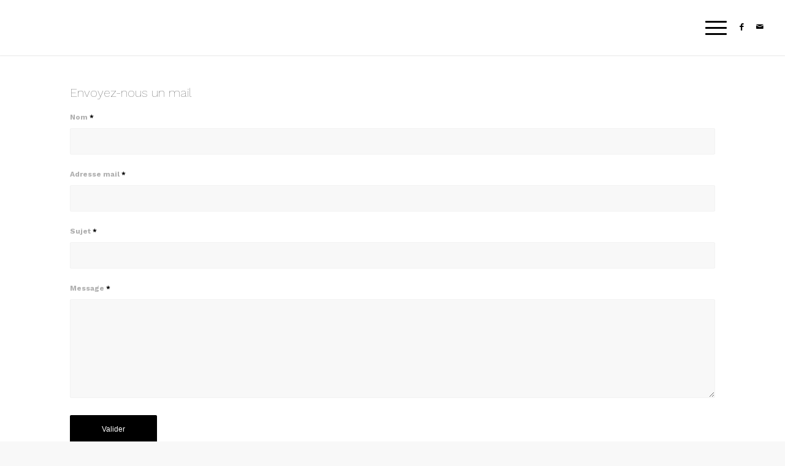

--- FILE ---
content_type: text/html; charset=UTF-8
request_url: http://lapetitederniere.paris/contact/
body_size: 5136
content:
<!DOCTYPE html>
<html lang="fr-FR" class="html_stretched responsive av-preloader-disabled av-default-lightbox  html_header_top html_logo_left html_main_nav_header html_menu_right html_large html_header_sticky_disabled html_header_shrinking_disabled html_mobile_menu_tablet html_header_searchicon_disabled html_content_align_center html_header_unstick_top html_header_stretch html_minimal_header html_minimal_header_shadow html_elegant-blog html_burger_menu html_av-overlay-full html_av-submenu-noclone html_entry_id_218 av-no-preview html_burger_menu_active ">
<head>
<meta charset="UTF-8" />
<meta name="robots" content="index, follow" />


<!-- mobile setting -->
<meta name="viewport" content="width=device-width, initial-scale=1, maximum-scale=1">

<!-- Scripts/CSS and wp_head hook -->
<title>Contact</title>
<link rel='dns-prefetch' href='//s.w.org' />
<link rel="alternate" type="application/rss+xml" title=" &raquo; Flux" href="http://lapetitederniere.paris/feed/" />
<link rel="alternate" type="application/rss+xml" title=" &raquo; Flux des commentaires" href="http://lapetitederniere.paris/comments/feed/" />

<!-- google webfont font replacement -->

			<script type='text/javascript'>
			if(!document.cookie.match(/aviaPrivacyGoogleWebfontsDisabled/)){
				(function() {
					var f = document.createElement('link');
					
					f.type 	= 'text/css';
					f.rel 	= 'stylesheet';
					f.href 	= '//fonts.googleapis.com/css?family=Work+Sans:700,400,100';
					f.id 	= 'avia-google-webfont';
					
					document.getElementsByTagName('head')[0].appendChild(f);
				})();
			}
			</script>
					<script type="text/javascript">
			window._wpemojiSettings = {"baseUrl":"https:\/\/s.w.org\/images\/core\/emoji\/11\/72x72\/","ext":".png","svgUrl":"https:\/\/s.w.org\/images\/core\/emoji\/11\/svg\/","svgExt":".svg","source":{"concatemoji":"http:\/\/lapetitederniere.paris\/wp-includes\/js\/wp-emoji-release.min.js?ver=4.9.28"}};
			!function(e,a,t){var n,r,o,i=a.createElement("canvas"),p=i.getContext&&i.getContext("2d");function s(e,t){var a=String.fromCharCode;p.clearRect(0,0,i.width,i.height),p.fillText(a.apply(this,e),0,0);e=i.toDataURL();return p.clearRect(0,0,i.width,i.height),p.fillText(a.apply(this,t),0,0),e===i.toDataURL()}function c(e){var t=a.createElement("script");t.src=e,t.defer=t.type="text/javascript",a.getElementsByTagName("head")[0].appendChild(t)}for(o=Array("flag","emoji"),t.supports={everything:!0,everythingExceptFlag:!0},r=0;r<o.length;r++)t.supports[o[r]]=function(e){if(!p||!p.fillText)return!1;switch(p.textBaseline="top",p.font="600 32px Arial",e){case"flag":return s([55356,56826,55356,56819],[55356,56826,8203,55356,56819])?!1:!s([55356,57332,56128,56423,56128,56418,56128,56421,56128,56430,56128,56423,56128,56447],[55356,57332,8203,56128,56423,8203,56128,56418,8203,56128,56421,8203,56128,56430,8203,56128,56423,8203,56128,56447]);case"emoji":return!s([55358,56760,9792,65039],[55358,56760,8203,9792,65039])}return!1}(o[r]),t.supports.everything=t.supports.everything&&t.supports[o[r]],"flag"!==o[r]&&(t.supports.everythingExceptFlag=t.supports.everythingExceptFlag&&t.supports[o[r]]);t.supports.everythingExceptFlag=t.supports.everythingExceptFlag&&!t.supports.flag,t.DOMReady=!1,t.readyCallback=function(){t.DOMReady=!0},t.supports.everything||(n=function(){t.readyCallback()},a.addEventListener?(a.addEventListener("DOMContentLoaded",n,!1),e.addEventListener("load",n,!1)):(e.attachEvent("onload",n),a.attachEvent("onreadystatechange",function(){"complete"===a.readyState&&t.readyCallback()})),(n=t.source||{}).concatemoji?c(n.concatemoji):n.wpemoji&&n.twemoji&&(c(n.twemoji),c(n.wpemoji)))}(window,document,window._wpemojiSettings);
		</script>
		<style type="text/css">
img.wp-smiley,
img.emoji {
	display: inline !important;
	border: none !important;
	box-shadow: none !important;
	height: 1em !important;
	width: 1em !important;
	margin: 0 .07em !important;
	vertical-align: -0.1em !important;
	background: none !important;
	padding: 0 !important;
}
</style>
<link rel='stylesheet' id='avia-merged-styles-css'  href='https://lapetitederniere.paris/wp-content/uploads/dynamic_avia/avia-merged-styles-7da09067934b954598cc3d4aa8051d3e.css' type='text/css' media='all' />
<link rel='https://api.w.org/' href='http://lapetitederniere.paris/wp-json/' />
<link rel="EditURI" type="application/rsd+xml" title="RSD" href="https://lapetitederniere.paris/xmlrpc.php?rsd" />
<link rel="wlwmanifest" type="application/wlwmanifest+xml" href="http://lapetitederniere.paris/wp-includes/wlwmanifest.xml" /> 
<meta name="generator" content="WordPress 4.9.28" />
<link rel="canonical" href="http://lapetitederniere.paris/contact/" />
<link rel='shortlink' href='http://lapetitederniere.paris/?p=218' />
<link rel="alternate" type="application/json+oembed" href="http://lapetitederniere.paris/wp-json/oembed/1.0/embed?url=http%3A%2F%2Flapetitederniere.paris%2Fcontact%2F" />
<link rel="alternate" type="text/xml+oembed" href="http://lapetitederniere.paris/wp-json/oembed/1.0/embed?url=http%3A%2F%2Flapetitederniere.paris%2Fcontact%2F&#038;format=xml" />
<link rel="profile" href="http://gmpg.org/xfn/11" />
<link rel="alternate" type="application/rss+xml" title=" RSS2 Feed" href="http://lapetitederniere.paris/feed/" />
<link rel="pingback" href="http://lapetitederniere.paris/xmlrpc.php" />
<!--[if lt IE 9]><script src="http://lapetitederniere.paris/wp-content/themes/enfold/js/html5shiv.js"></script><![endif]-->


<!-- To speed up the rendering and to display the site as fast as possible to the user we include some styles and scripts for above the fold content inline -->
<script type="text/javascript">'use strict';var avia_is_mobile=!1;if(/Android|webOS|iPhone|iPad|iPod|BlackBerry|IEMobile|Opera Mini/i.test(navigator.userAgent)&&'ontouchstart' in document.documentElement){avia_is_mobile=!0;document.documentElement.className+=' avia_mobile '}
else{document.documentElement.className+=' avia_desktop '};document.documentElement.className+=' js_active ';(function(){var e=['-webkit-','-moz-','-ms-',''],n='';for(var t in e){if(e[t]+'transform' in document.documentElement.style){document.documentElement.className+=' avia_transform ';n=e[t]+'transform'};if(e[t]+'perspective' in document.documentElement.style)document.documentElement.className+=' avia_transform3d '};if(typeof document.getElementsByClassName=='function'&&typeof document.documentElement.getBoundingClientRect=='function'&&avia_is_mobile==!1){if(n&&window.innerHeight>0){setTimeout(function(){var e=0,o={},a=0,t=document.getElementsByClassName('av-parallax'),i=window.pageYOffset||document.documentElement.scrollTop;for(e=0;e<t.length;e++){t[e].style.top='0px';o=t[e].getBoundingClientRect();a=Math.ceil((window.innerHeight+i-o.top)*0.3);t[e].style[n]='translate(0px, '+a+'px)';t[e].style.top='auto';t[e].className+=' enabled-parallax '}},50)}}})();</script><style type='text/css'>
@font-face {font-family: 'entypo-fontello'; font-weight: normal; font-style: normal;
src: url('http://lapetitederniere.paris/wp-content/themes/enfold/config-templatebuilder/avia-template-builder/assets/fonts/entypo-fontello.eot');
src: url('http://lapetitederniere.paris/wp-content/themes/enfold/config-templatebuilder/avia-template-builder/assets/fonts/entypo-fontello.eot?#iefix') format('embedded-opentype'), 
url('http://lapetitederniere.paris/wp-content/themes/enfold/config-templatebuilder/avia-template-builder/assets/fonts/entypo-fontello.woff') format('woff'), 
url('http://lapetitederniere.paris/wp-content/themes/enfold/config-templatebuilder/avia-template-builder/assets/fonts/entypo-fontello.ttf') format('truetype'), 
url('http://lapetitederniere.paris/wp-content/themes/enfold/config-templatebuilder/avia-template-builder/assets/fonts/entypo-fontello.svg#entypo-fontello') format('svg');
} #top .avia-font-entypo-fontello, body .avia-font-entypo-fontello, html body [data-av_iconfont='entypo-fontello']:before{ font-family: 'entypo-fontello'; }
</style>

<!--
Debugging Info for Theme support: 

Theme: Enfold
Version: 4.4.1
Installed: enfold
AviaFramework Version: 4.7
AviaBuilder Version: 0.9.5
aviaElementManager Version: 1.0.1
ML:512-PU:34-PLA:0
WP:4.9.28
Compress: CSS:all theme files - JS:all theme files
Updates: disabled
PLAu:0
-->
</head>




<body id="top" class="page-template-default page page-id-218  rtl_columns stretched work_sans no_sidebar_border" itemscope="itemscope" itemtype="https://schema.org/WebPage" >

	
	<div id='wrap_all'>

	
<header id='header' class='all_colors header_color light_bg_color  av_header_top av_logo_left av_main_nav_header av_menu_right av_large av_header_sticky_disabled av_header_shrinking_disabled av_header_stretch av_mobile_menu_tablet av_header_searchicon_disabled av_header_unstick_top av_minimal_header av_minimal_header_shadow av_bottom_nav_disabled  av_header_border_disabled'  role="banner" itemscope="itemscope" itemtype="https://schema.org/WPHeader" >

		<div  id='header_main' class='container_wrap container_wrap_logo'>
	
        <div class='container av-logo-container'><div class='inner-container'><span class='logo'><a href='http://lapetitederniere.paris/'><img height='100' width='300' src='' alt='' /></a></span><nav class='main_menu' data-selectname='Sélectionner une page'  role="navigation" itemscope="itemscope" itemtype="https://schema.org/SiteNavigationElement" ><div class='avia-menu fallback_menu av-main-nav-wrap'><ul id='avia-menu' class='menu avia_mega av-main-nav'><li class='menu-item'><a href='http://lapetitederniere.paris'>Accueil</a></li><li class="page_item menu-item page-item-218 current_page_item menu-item"><a href="http://lapetitederniere.paris/contact/">Contact</a></li>
<li class="av-burger-menu-main menu-item-avia-special ">
	        			<a href="#">
							<span class="av-hamburger av-hamburger--spin av-js-hamburger">
					        <span class="av-hamburger-box">
						          <span class="av-hamburger-inner"></span>
						          <strong>Menu</strong>
					        </span>
							</span>
						</a>
	        		   </li></ul></div><ul class='noLightbox social_bookmarks icon_count_3'><li class='social_bookmarks_facebook av-social-link-facebook social_icon_1'><a target='_blank' href='https://www.facebook.com/lapetitederniereparis/' aria-hidden='true' data-av_icon='' data-av_iconfont='entypo-fontello' title='Facebook'><span class='avia_hidden_link_text'>Facebook</span></a></li><li class='social_bookmarks_mail av-social-link-mail social_icon_2'><a target='_blank' href='http://lapetitepv.cluster021.hosting.ovh.net/contact/' aria-hidden='true' data-av_icon='' data-av_iconfont='entypo-fontello' title='Mail'><span class='avia_hidden_link_text'>Mail</span></a></li></ul></nav></div> </div> 
		<!-- end container_wrap-->
		</div>
		
		<div class='header_bg'></div>

<!-- end header -->
</header>
		
	<div id='main' class='all_colors' data-scroll-offset='0'>

	<div  class='main_color container_wrap_first container_wrap fullsize'   ><div class='container' ><main  role="main" itemprop="mainContentOfPage"  class='template-page content  av-content-full alpha units'><div class='post-entry post-entry-type-page post-entry-218'><div class='entry-content-wrapper clearfix'><form action="http://lapetitederniere.paris/contact/" method="post"  class="avia_ajax_form av-form-labels-visible   avia-builder-el-0  avia-builder-el-no-sibling   " data-avia-form-id="1" data-avia-redirect=''><fieldset><h3>Envoyez-nous un mail</h3><p class=' first_form  form_element form_fullwidth' id='element_avia_1_1'><label for="avia_1_1">Nom <abbr class="required" title="requis">*</abbr></label> <input name="avia_1_1" class="text_input is_empty" type="text" id="avia_1_1" value="" /></p><p class=' first_form  form_element form_fullwidth' id='element_avia_2_1'><label for="avia_2_1">Adresse mail <abbr class="required" title="requis">*</abbr></label> <input name="avia_2_1" class="text_input is_email" type="text" id="avia_2_1" value="" /></p><p class=' first_form  form_element form_fullwidth' id='element_avia_3_1'><label for="avia_3_1">Sujet <abbr class="required" title="requis">*</abbr></label> <input name="avia_3_1" class="text_input is_empty" type="text" id="avia_3_1" value="" /></p><p class=' first_form  form_element form_fullwidth av-last-visible-form-element' id='element_avia_4_1'>	 <label for="avia_4_1" class="textare_label hidden textare_label_avia_4_1">Message <abbr class="required" title="requis">*</abbr></label>	 <textarea  name="avia_4_1" class="text_area is_empty" cols="40" rows="7" id="avia_4_1" ></textarea></p><p class="hidden"><input type="text" name="avia_5_1" class="hidden " id="avia_5_1" value="" /></p><p class="form_element "><input type="hidden" value="1" name="avia_generated_form1" /><input type="submit" value="Valider" class="button"  data-sending-label="Envoi"/></p></fieldset></form><div id="ajaxresponse_1" class="ajaxresponse ajaxresponse_1 hidden"></div>
</div></div></main><!-- close content main element --> <!-- section close by builder template -->		</div><!--end builder template--></div><!-- close default .container_wrap element -->		


			

			
				<footer class='container_wrap socket_color' id='socket'  role="contentinfo" itemscope="itemscope" itemtype="https://schema.org/WPFooter" >
                    <div class='container'>

                        <span class='copyright'>&copy; Copyright  - <a href='http://lapetitederniere.paris/'></a> - <a rel='nofollow' href='https://kriesi.at'>Enfold WordPress Theme by Kriesi</a></span>

                        <ul class='noLightbox social_bookmarks icon_count_3'><li class='social_bookmarks_facebook av-social-link-facebook social_icon_1'><a target='_blank' href='https://www.facebook.com/lapetitederniereparis/' aria-hidden='true' data-av_icon='' data-av_iconfont='entypo-fontello' title='Facebook'><span class='avia_hidden_link_text'>Facebook</span></a></li><li class='social_bookmarks_mail av-social-link-mail social_icon_2'><a target='_blank' href='http://lapetitepv.cluster021.hosting.ovh.net/contact/' aria-hidden='true' data-av_icon='' data-av_iconfont='entypo-fontello' title='Mail'><span class='avia_hidden_link_text'>Mail</span></a></li></ul>
                    </div>

	            <!-- ####### END SOCKET CONTAINER ####### -->
				</footer>


					<!-- end main -->
		</div>
		
		<!-- end wrap_all --></div>

<a href='#top' title='Faire défiler vers le haut' id='scroll-top-link' aria-hidden='true' data-av_icon='' data-av_iconfont='entypo-fontello'><span class="avia_hidden_link_text">Faire défiler vers le haut</span></a>

<div id="fb-root"></div>


 <script type='text/javascript'>
 /* <![CDATA[ */  
var avia_framework_globals = avia_framework_globals || {};
    avia_framework_globals.frameworkUrl = 'http://lapetitederniere.paris/wp-content/themes/enfold/framework/';
    avia_framework_globals.installedAt = 'http://lapetitederniere.paris/wp-content/themes/enfold/';
    avia_framework_globals.ajaxurl = 'https://lapetitederniere.paris/wp-admin/admin-ajax.php';
/* ]]> */ 
</script>
 
 <script type='text/javascript' src='http://lapetitederniere.paris/wp-includes/js/jquery/jquery.js?ver=1.12.4'></script>
<script type='text/javascript' src='http://lapetitederniere.paris/wp-includes/js/wp-embed.min.js?ver=4.9.28'></script>
<script type='text/javascript' src='https://lapetitederniere.paris/wp-content/uploads/dynamic_avia/avia-footer-scripts-fca5275fa9a8aa9086c2c1591ddd0fef.js'></script>
</body>
</html>
